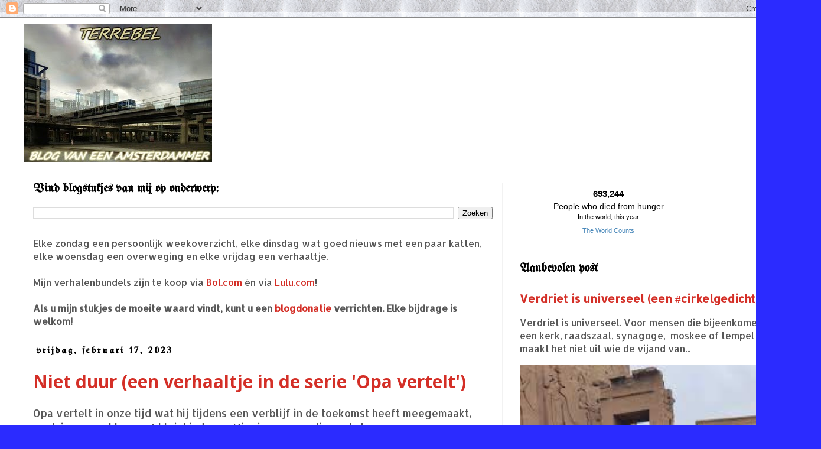

--- FILE ---
content_type: text/html; charset=utf-8
request_url: https://www.theworldcounts.com/embeds/counters/2?background_color=white&color=black&font_family=%22Helvetica+Neue%22%2C+Arial%2C+sans-serif&font_size=14
body_size: 3366
content:
<!DOCTYPE html PUBLIC "-//W3C//DTD XHTML 1.0 Transitional//EN" "http://www.w3.org/TR/xhtml1/DTD/xhtml1-transitional.dtd">
<html>
  <head>
    <!-- Global site tag (gtag.js) - Google Analytics -->
    <script async src="https://www.googletagmanager.com/gtag/js?id=UA-41650508-2"></script>
    <script>
      window.dataLayer = window.dataLayer || [];
      function gtag(){dataLayer.push(arguments);}
      gtag('js', new Date());
      gtag('config', 'UA-41650508-2');
    </script>
    <title>
        The World Counts - People who died from hunger

    </title>
    <script src="/assets/embed-43055ce03d294c2ebfd6af7b5e44557c3f53aa1c266b683f2c796f09af7e7e86.js"></script>
    <meta name="csrf-param" content="authenticity_token" />
<meta name="csrf-token" content="2xnf9ToTmWXS-Ysx4otYif3VFOQPada97RFnBzIlTe2uwISwvevSRGnzuic1YYKdGNiL8Q2SNheeFu4A4OUlyg" />
    <meta content="width=device-width, initial-scale=1.0" name="viewport"/>
    <!-- big counter -->
      <style>
        body {
          text-align: center;
          background-color: white;
          font-family: "Helvetica Neue", Arial, sans-serif;
          font-size: 14px;
          line-height: 18px;
          overflow: hidden;
        }
        .item-content p {
          margin: 0;
          color: black;
        }
        .item-content p.counter {
          font-weight: bold;
          font-size: 1.1em;
          margin: 10px 0 3px 0;
        }
        .item-content p.counter-subtitle {
          margin-bottom: 5px;
          font-size: 11px;x
          color: grey;
        }
        a.item-link {
          font-size: 0.8em;
          margin: 3px 0 5px 0;
          color: #4988BA;        
          text-decoration: none;
        }
        a.item-link:hover {
          text-decoration: underline;
        }
      </style>

      
    
  </head>
  <body><!-- <div class="box counter main"> -->
<div class="item-content">
  <p class="counter" id="counter_2" data-counter="{&quot;id&quot;:2,&quot;page_slug&quot;:&quot;how-many-people-die-from-hunger-each-year&quot;,&quot;title&quot;:&quot;People who died from hunger&quot;,&quot;subtitle&quot;:&quot;In the world, this year&quot;,&quot;unit&quot;:&quot;&quot;,&quot;focus&quot;:&quot;year&quot;,&quot;region&quot;:&quot;&quot;,&quot;icon&quot;:&quot;https://img.icons8.com/ios-filled/100/000000/death.png&quot;,&quot;kind&quot;:&quot;point&quot;,&quot;start_number&quot;:null,&quot;end_number&quot;:9000000.0,&quot;start_year&quot;:null,&quot;end_year&quot;:null,&quot;growth_rate&quot;:null,&quot;static_text&quot;:null,&quot;decimals&quot;:0,&quot;source_text&quot;:&quot;Around 9 million people die of hunger and hunger-related diseases every year (2017 estimate).&quot;,&quot;data&quot;:{&quot;old_id&quot;:2,&quot;old_url&quot;:&quot;challenges/people-and-poverty/hunger-and-obesity/how-many-people-die-from-hunger-each-year&quot;},&quot;created_at&quot;:&quot;2022-05-08T12:17:27.569Z&quot;,&quot;updated_at&quot;:&quot;2022-05-08T12:20:01.379Z&quot;,&quot;page_url&quot;:&quot;/challenges/hunger-and-obesity/how-many-people-die-from-hunger-each-year&quot;,&quot;sources&quot;:[{&quot;url&quot;:&quot;https://www.mercycorps.org/blog/quick-facts-global-hunger&quot;,&quot;reference&quot;:&quot;Mercy Corps: What you need to know about global hunger&quot;}]}">loading...</p>
<script>
  number_interval(693242.7947401282, 0.2853881278538813, 0, counter_2);
</script>

  
  <p class="counter-title">
    People who died from hunger
  </p>
  <p class="counter-subtitle">
    In the world, this year
  </p>
  
    <a target="_blank" class="item-link" href="https://www.theworldcounts.com//challenges/hunger-and-obesity/how-many-people-die-from-hunger-each-year">The World Counts</a>
</div>

</body>
</html>
